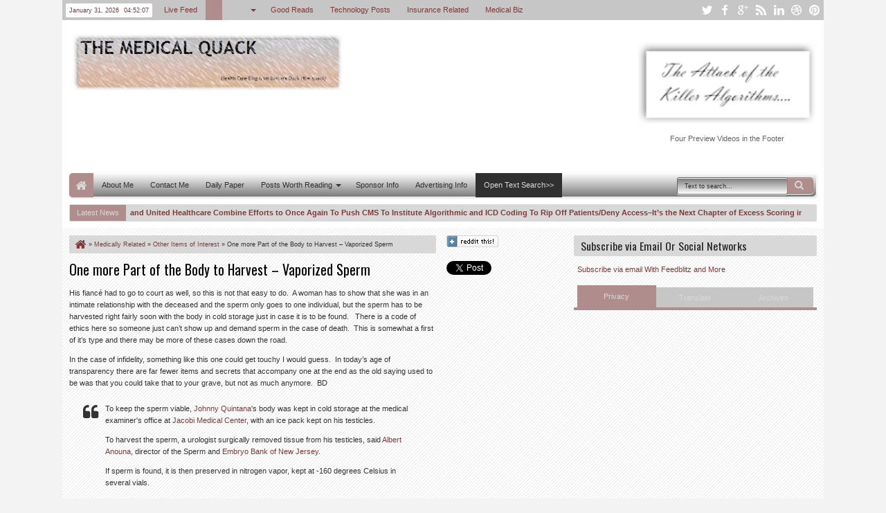

--- FILE ---
content_type: text/html; charset=utf-8
request_url: https://www.google.com/recaptcha/api2/aframe
body_size: 270
content:
<!DOCTYPE HTML><html><head><meta http-equiv="content-type" content="text/html; charset=UTF-8"></head><body><script nonce="FgRwJbGWhIrCOdZmUUBTWQ">/** Anti-fraud and anti-abuse applications only. See google.com/recaptcha */ try{var clients={'sodar':'https://pagead2.googlesyndication.com/pagead/sodar?'};window.addEventListener("message",function(a){try{if(a.source===window.parent){var b=JSON.parse(a.data);var c=clients[b['id']];if(c){var d=document.createElement('img');d.src=c+b['params']+'&rc='+(localStorage.getItem("rc::a")?sessionStorage.getItem("rc::b"):"");window.document.body.appendChild(d);sessionStorage.setItem("rc::e",parseInt(sessionStorage.getItem("rc::e")||0)+1);localStorage.setItem("rc::h",'1769835125980');}}}catch(b){}});window.parent.postMessage("_grecaptcha_ready", "*");}catch(b){}</script></body></html>